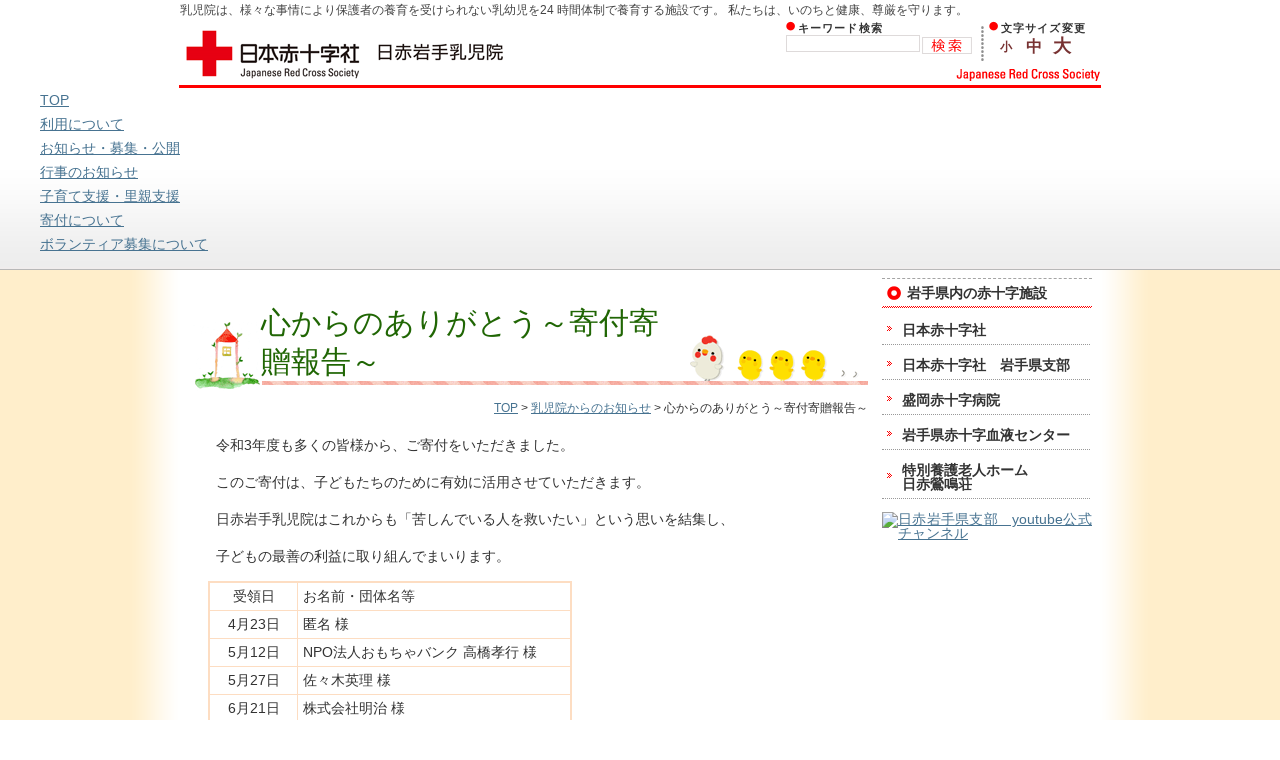

--- FILE ---
content_type: text/html; charset=UTF-8
request_url: http://www.iwate-nyujiinn.jrc.or.jp/nyujiin/post-10825/
body_size: 22809
content:
<!DOCTYPE html PUBLIC "-//W3C//DTD XHTML 1.0 Strict//EN" "http://www.w3.org/TR/xhtml1/DTD/xhtml1-strict.dtd">
<html xmlns="http://www.w3.org/1999/xhtml">
<head>
<meta http-equiv="Content-Type" content="text/html; charset=UTF-8" />
<meta name="description" content="乳児院は、様々な事情により保護者の養育を受けられない乳幼児を24 時間体制で養育する施設です。 私たちは、いのちと健康、尊厳を守ります。" />
<meta name="keywords" content="日赤,岩手,盛岡,乳児院,子育て支援,社会福祉" />
<meta name="viewport" content="width=device-width, initial-scale=1.0">
<title>日赤岩手乳児院 &raquo; 心からのありがとう～寄付寄贈報告～</title>
<link href="http://www.iwate-nyujiinn.jrc.or.jp/cms/wp-content/themes/iwate-nyuuji/style.css" rel="stylesheet" type="text/css" media="all" />
<link href="http://www.iwate-nyujiinn.jrc.or.jp/cms/wp-content/themes/iwate-nyuuji/nyuuji_in.css" type="text/css" rel="stylesheet"/>
<script type="text/javascript" src="http://www.iwate-nyujiinn.jrc.or.jp/cms/wp-content/themes/iwate-nyuuji/js/jquery-1.11.0.min.js"></script>
<script type="text/javascript" src="http://www.iwate-nyujiinn.jrc.or.jp/cms/wp-content/themes/iwate-nyuuji/js/lightbox-2.6.min.js"></script>
<link href="http://www.iwate-nyujiinn.jrc.or.jp/cms/wp-content/themes/iwate-nyuuji/js/lightbox.css" rel="stylesheet" type="text/css" />
<link href="http://www.iwate-nyujiinn.jrc.or.jp/cms/wp-content/themes/iwate-nyuuji/sp_style.css" rel="stylesheet" type="text/css" />
<style id='spbtn' type='text/css'></style>
<script type="text/javascript" src="http://www.iwate-nyujiinn.jrc.or.jp/cms/wp-content/themes/iwate-nyuuji/js/use.js"></script>
<script type="text/javascript" src="http://www.iwate-nyujiinn.jrc.or.jp/cms/wp-content/themes/iwate-nyuuji/js/responsive-nav.js"></script>
<link rel="start" href="http://www.iwate-nyujiinn.jrc.or.jp" title="日赤岩手乳児院" />
<link rel="next" href="http://www.iwate-nyujiinn.jrc.or.jp/about/" title="日赤岩手乳児院 &raquo; 日赤岩手乳児院とは" />
<link rel="shortcut icon" href="http://www.iwate-nyujiinn.jrc.or.jp/cms/wp-content/themes/iwate-nyuuji/img/favicon.ico" />
<link rel='dns-prefetch' href='//s.w.org' />
		<script type="text/javascript">
			window._wpemojiSettings = {"baseUrl":"https:\/\/s.w.org\/images\/core\/emoji\/2.4\/72x72\/","ext":".png","svgUrl":"https:\/\/s.w.org\/images\/core\/emoji\/2.4\/svg\/","svgExt":".svg","source":{"concatemoji":"http:\/\/www.iwate-nyujiinn.jrc.or.jp\/cms\/wp-includes\/js\/wp-emoji-release.min.js"}};
			!function(a,b,c){function d(a,b){var c=String.fromCharCode;l.clearRect(0,0,k.width,k.height),l.fillText(c.apply(this,a),0,0);var d=k.toDataURL();l.clearRect(0,0,k.width,k.height),l.fillText(c.apply(this,b),0,0);var e=k.toDataURL();return d===e}function e(a){var b;if(!l||!l.fillText)return!1;switch(l.textBaseline="top",l.font="600 32px Arial",a){case"flag":return!(b=d([55356,56826,55356,56819],[55356,56826,8203,55356,56819]))&&(b=d([55356,57332,56128,56423,56128,56418,56128,56421,56128,56430,56128,56423,56128,56447],[55356,57332,8203,56128,56423,8203,56128,56418,8203,56128,56421,8203,56128,56430,8203,56128,56423,8203,56128,56447]),!b);case"emoji":return b=d([55357,56692,8205,9792,65039],[55357,56692,8203,9792,65039]),!b}return!1}function f(a){var c=b.createElement("script");c.src=a,c.defer=c.type="text/javascript",b.getElementsByTagName("head")[0].appendChild(c)}var g,h,i,j,k=b.createElement("canvas"),l=k.getContext&&k.getContext("2d");for(j=Array("flag","emoji"),c.supports={everything:!0,everythingExceptFlag:!0},i=0;i<j.length;i++)c.supports[j[i]]=e(j[i]),c.supports.everything=c.supports.everything&&c.supports[j[i]],"flag"!==j[i]&&(c.supports.everythingExceptFlag=c.supports.everythingExceptFlag&&c.supports[j[i]]);c.supports.everythingExceptFlag=c.supports.everythingExceptFlag&&!c.supports.flag,c.DOMReady=!1,c.readyCallback=function(){c.DOMReady=!0},c.supports.everything||(h=function(){c.readyCallback()},b.addEventListener?(b.addEventListener("DOMContentLoaded",h,!1),a.addEventListener("load",h,!1)):(a.attachEvent("onload",h),b.attachEvent("onreadystatechange",function(){"complete"===b.readyState&&c.readyCallback()})),g=c.source||{},g.concatemoji?f(g.concatemoji):g.wpemoji&&g.twemoji&&(f(g.twemoji),f(g.wpemoji)))}(window,document,window._wpemojiSettings);
		</script>
		<style type="text/css">
img.wp-smiley,
img.emoji {
	display: inline !important;
	border: none !important;
	box-shadow: none !important;
	height: 1em !important;
	width: 1em !important;
	margin: 0 .07em !important;
	vertical-align: -0.1em !important;
	background: none !important;
	padding: 0 !important;
}
</style>
<link rel='https://api.w.org/' href='http://www.iwate-nyujiinn.jrc.or.jp/wp-json/' />
<link rel="canonical" href="http://www.iwate-nyujiinn.jrc.or.jp/nyujiin/post-10825/" />
<link rel="alternate" type="application/json+oembed" href="http://www.iwate-nyujiinn.jrc.or.jp/wp-json/oembed/1.0/embed?url=http%3A%2F%2Fwww.iwate-nyujiinn.jrc.or.jp%2Fnyujiin%2Fpost-10825%2F" />
<link rel="alternate" type="text/xml+oembed" href="http://www.iwate-nyujiinn.jrc.or.jp/wp-json/oembed/1.0/embed?url=http%3A%2F%2Fwww.iwate-nyujiinn.jrc.or.jp%2Fnyujiin%2Fpost-10825%2F&#038;format=xml" />
</head>
<body>
<div id="wrap_h1">
	<h1>乳児院は、様々な事情により保護者の養育を受けられない乳幼児を24 時間体制で養育する施設です。 私たちは、いのちと健康、尊厳を守ります。</h1>
</div>
<div id="wrap_top">
	<!--***********ヘッダー***********-->
	<div id="head">
        <!--************日赤岩手乳児院************-->
            <div id="logo">
                <h2><a href="http://www.iwate-nyujiinn.jrc.or.jp">日赤岩手乳児院</a></h2>
            </div>
			<!--************問い合わせ************-->
			<div id="top_add">
            	<div id="search">
                <p class="text">キーワード検索</p>
                <form method="get" action="/">
                <p><input name="s" type="text" title="キーワード検索" id="key_word_area" /><input name="" type="submit" id="submit" value="検索" /></p>
                </form>
                </div>
                
                <div id="font_size">
                <p class="text">文字サイズ変更</p>
                    <ul>
                        <li id="s"><a onclick="s()">小</a></li>
                        <li id="m"><a onclick="m()">中</a></li>
                        <li id="l"><a onclick="l()">大</a></li>
                    </ul>
                </div>
			</div>
        <!--************日赤岩手乳児院************-->
    </div>
	<!--***********ヘッダーここまで***********-->

    
                <!--************上部メニュー************-->
		<div id="menu_top_back">
    				<div class="menu-menu-container"><ul id="menu-menu" class="menu"><li id="menu-item-23" class="menu-item menu-item-type-post_type menu-item-object-page menu-item-home menu-item-23"><a href="http://www.iwate-nyujiinn.jrc.or.jp/">TOP</a></li>
<li id="menu-item-267" class="menu-item menu-item-type-post_type menu-item-object-page menu-item-267"><a href="http://www.iwate-nyujiinn.jrc.or.jp/riyou/">利用について</a></li>
<li id="menu-item-280" class="menu-item menu-item-type-post_type menu-item-object-page menu-item-280"><a href="http://www.iwate-nyujiinn.jrc.or.jp/information/">お知らせ・募集・公開</a></li>
<li id="menu-item-11094" class="menu-item menu-item-type-post_type menu-item-object-page menu-item-11094"><a href="http://www.iwate-nyujiinn.jrc.or.jp/page-11038/">行事のお知らせ</a></li>
<li id="menu-item-268" class="menu-item menu-item-type-post_type menu-item-object-page menu-item-268"><a href="http://www.iwate-nyujiinn.jrc.or.jp/kosodate/">子育て支援・里親支援</a></li>
<li id="menu-item-10835" class="menu-item menu-item-type-post_type menu-item-object-page menu-item-10835"><a href="http://www.iwate-nyujiinn.jrc.or.jp/page-10832/">寄付について</a></li>
<li id="menu-item-14712" class="menu-item menu-item-type-post_type menu-item-object-page menu-item-14712"><a href="http://www.iwate-nyujiinn.jrc.or.jp/page-14710/">ボランティア募集について</a></li>
</ul></div>		</div>

<div id="sp_menu">
    				<div id="nav-collapse" class="menu-menu-container"><ul id="menu-menu-1" class="menu"><li class="menu-item menu-item-type-post_type menu-item-object-page menu-item-home menu-item-23"><a href="http://www.iwate-nyujiinn.jrc.or.jp/">TOP</a></li>
<li class="menu-item menu-item-type-post_type menu-item-object-page menu-item-267"><a href="http://www.iwate-nyujiinn.jrc.or.jp/riyou/">利用について</a></li>
<li class="menu-item menu-item-type-post_type menu-item-object-page menu-item-280"><a href="http://www.iwate-nyujiinn.jrc.or.jp/information/">お知らせ・募集・公開</a></li>
<li class="menu-item menu-item-type-post_type menu-item-object-page menu-item-11094"><a href="http://www.iwate-nyujiinn.jrc.or.jp/page-11038/">行事のお知らせ</a></li>
<li class="menu-item menu-item-type-post_type menu-item-object-page menu-item-268"><a href="http://www.iwate-nyujiinn.jrc.or.jp/kosodate/">子育て支援・里親支援</a></li>
<li class="menu-item menu-item-type-post_type menu-item-object-page menu-item-10835"><a href="http://www.iwate-nyujiinn.jrc.or.jp/page-10832/">寄付について</a></li>
<li class="menu-item menu-item-type-post_type menu-item-object-page menu-item-14712"><a href="http://www.iwate-nyujiinn.jrc.or.jp/page-14710/">ボランティア募集について</a></li>
</ul></div><script type="text/javascript" >
	<!--

		var navigation = responsiveNav("#nav-collapse");
		
	-->
	</script>
</div>
        <!--************上部メニュー************-->
    </div>
    
</div>


<div id="wrap_cont">   
	<!--***********コンテンツ***********-->
    <div id="cont">

        
                <div id="main"><!--#main-->
    
                <h2>心からのありがとう～寄付寄贈報告～</h2>
                <!--パンくずリスト-->
                <div id="p_list">
                    <p><a href="http://www.iwate-nyujiinn.jrc.or.jp">TOP</a> &gt; <a href="http://www.iwate-nyujiinn.jrc.or.jp/category/nyujiin/">乳児院からのお知らせ</a> &gt; 心からのありがとう～寄付寄贈報告～</p>
                </div>
                <!--パンくずリスト-->
                <div id="main_text">
                                <p>  令和3年度も多くの皆様から、ご寄付をいただきました。</p>
<p>  このご寄付は、子どもたちのために有効に活用させていただきます。</p>
<p>  日赤岩手乳児院はこれからも「苦しんでいる人を救いたい」という思いを結集し、</p>
<p>  子どもの最善の利益に取り組んでまいります。</p>
<table style="width: 364px;">
<tbody>
<tr>
<td style="width: 77.2031px; text-align: center;">受領日</td>
<td style="width: 262.797px;">お名前・団体名等</td>
</tr>
<tr>
<td style="width: 77.2031px; text-align: center;">4月23日</td>
<td style="width: 262.797px;">匿名 様</td>
</tr>
<tr>
<td style="width: 77.2031px; text-align: center;">5月12日</td>
<td style="width: 262.797px;">NPO法人おもちゃバンク 高橋孝行 様</td>
</tr>
<tr>
<td style="width: 77.2031px; text-align: center;">5月27日</td>
<td style="width: 262.797px;">佐々木英理 様</td>
</tr>
<tr>
<td style="width: 77.2031px; text-align: center;">6月21日</td>
<td style="width: 262.797px;">株式会社明治 様</td>
</tr>
<tr>
<td style="width: 77.2031px; text-align: center;">7月8日</td>
<td style="width: 262.797px;">匿名 様</td>
</tr>
<tr>
<td style="width: 77.2031px; text-align: center;">7月25日</td>
<td style="width: 262.797px;">匿名 様</td>
</tr>
<tr>
<td style="width: 77.2031px; text-align: center;">7月26日</td>
<td style="width: 262.797px;">畠山元 様</td>
</tr>
<tr>
<td style="width: 77.2031px; text-align: center;">8月2日</td>
<td style="width: 262.797px;">匿名 様</td>
</tr>
<tr>
<td style="width: 77.2031px; text-align: center;">8月31日</td>
<td style="width: 262.797px;">兼平史子 様</td>
</tr>
<tr>
<td style="width: 77.2031px; text-align: center;">9月17日</td>
<td style="width: 262.797px;">匿名 様</td>
</tr>
<tr>
<td style="width: 77.2031px; text-align: center;">9月28日</td>
<td style="width: 262.797px;">千川由佳 様</td>
</tr>
<tr>
<td style="width: 77.2031px; text-align: center;">10月8日</td>
<td style="width: 262.797px;">匿名 様</td>
</tr>
<tr>
<td style="width: 77.2031px; text-align: center;">10月13日</td>
<td style="width: 262.797px;">匿名 様</td>
</tr>
<tr>
<td style="width: 77.2031px; text-align: center;">10月25日</td>
<td style="width: 262.797px;">佐々木英理 様</td>
</tr>
<tr>
<td style="width: 77.2031px; text-align: center;">11月16日</td>
<td style="width: 262.797px;">佐々木敏江 様</td>
</tr>
<tr>
<td style="width: 77.2031px; text-align: center;">11月18日</td>
<td style="width: 262.797px;">井本剛司 様</td>
</tr>
<tr>
<td style="width: 77.2031px; text-align: center;">11月26日</td>
<td style="width: 262.797px;">日本ベビーフード協議会 様　</td>
</tr>
<tr>
<td style="width: 77.2031px; text-align: center;">11月30日</td>
<td style="width: 262.797px;">匿名 様</td>
</tr>
<tr>
<td style="width: 77.2031px; text-align: center;">12月3日</td>
<td style="width: 262.797px;">第一生命保険株式会社盛岡支社都南営業オフィス 様</td>
</tr>
<tr>
<td style="width: 77.2031px; text-align: center;">12月13日</td>
<td style="width: 262.797px;">匿名 様</td>
</tr>
<tr>
<td style="width: 77.2031px; text-align: center;">12月16日</td>
<td style="width: 262.797px;">匿名 様</td>
</tr>
<tr>
<td style="width: 77.2031px; text-align: center;">12月17日</td>
<td style="width: 262.797px;">ハートアライズ 様</td>
</tr>
<tr>
<td style="width: 77.2031px; text-align: center;">12月20日</td>
<td style="width: 262.797px;">匿名 様</td>
</tr>
<tr>
<td style="width: 77.2031px; text-align: center;">12月23日</td>
<td style="width: 262.797px;">匿名 様</td>
</tr>
<tr>
<td style="width: 77.2031px; text-align: center;">12月24日</td>
<td style="width: 262.797px;">滝沢市社会福祉協議会 様</td>
</tr>
<tr>
<td style="width: 77.2031px; text-align: center;">12月24日</td>
<td style="width: 262.797px;">利府豊 様</td>
</tr>
<tr>
<td style="width: 77.2031px; text-align: center;">1月22日</td>
<td style="width: 262.797px;">高橋克雄 様</td>
</tr>
<tr>
<td style="width: 77.2031px; text-align: center;">1月25日</td>
<td style="width: 262.797px;">株式会社明治 様</td>
</tr>
<tr>
<td style="width: 77.2031px; text-align: center;">2月1日</td>
<td style="width: 262.797px;">匿名 様</td>
</tr>
<tr>
<td style="width: 77.2031px; text-align: center;">2月8日</td>
<td style="width: 262.797px;">匿名 様</td>
</tr>
<tr>
<td style="width: 77.2031px; text-align: center;">2月8日</td>
<td style="width: 262.797px;">濱嶋寿美子 様</td>
</tr>
<tr>
<td style="width: 77.2031px; text-align: center;">3月3日</td>
<td style="width: 262.797px;">盛岡商工会議所女性会 様</td>
</tr>
<tr>
<td style="width: 77.2031px; text-align: center;">3月12日</td>
<td style="width: 262.797px;">高橋克雄 様</td>
</tr>
</tbody>
</table>
<table style="width: 364px;">
<tbody>
<tr>
<td style="width: 76.2031px; text-align: center;">4月23日</td>
<td style="width: 263.797px;">NPO法人ハートアライズ  様</td>
</tr>
<tr>
<td style="width: 76.2031px; text-align: center;">8月28日</td>
<td style="width: 263.797px;">  〃</td>
</tr>
<tr>
<td style="width: 76.2031px; text-align: center;">10月19日</td>
<td style="width: 263.797px;">  〃</td>
</tr>
<tr>
<td style="width: 76.2031px; text-align: center;">12月7日</td>
<td style="width: 263.797px;">  〃</td>
</tr>
<tr>
<td style="width: 76.2031px; text-align: center;">1月17日</td>
<td style="width: 263.797px;">  〃</td>
</tr>
<tr>
<td style="width: 76.2031px; text-align: center;">3月28日</td>
<td style="width: 263.797px;">  〃</td>
</tr>
</tbody>
</table>
                				<p class="postinfo">2022年6月29日 9:00 AM　　　カテゴリー：<a href="http://www.iwate-nyujiinn.jrc.or.jp/category/nyujiin/" rel="category tag">乳児院からのお知らせ</a></p>
                </div>
            
                <!--#main--></div>
            <!--************メニュー************-->
        <div id="menu_box">
        
                <div class="kennai_menu">
                <h4>岩手県内の赤十字施設</h4>
                        <div class="menu-sekijuuji_list-container"><ul id="menu-sekijuuji_list" class="menu"><li id="menu-item-10230" class="menu-item menu-item-type-custom menu-item-object-custom menu-item-10230"><a target="_blank" href="http://www.jrc.or.jp/">日本赤十字社</a></li>
<li id="menu-item-272" class="menu-item menu-item-type-custom menu-item-object-custom menu-item-272"><a target="_blank" href="https://www.jrc.or.jp/chapter/iwate/">日本赤十字社　岩手県支部</a></li>
<li id="menu-item-273" class="menu-item menu-item-type-custom menu-item-object-custom menu-item-273"><a target="_blank" href="http://www.morioka.jrc.or.jp/">盛岡赤十字病院</a></li>
<li id="menu-item-274" class="menu-item menu-item-type-custom menu-item-object-custom menu-item-274"><a target="_blank" href="https://www.bs.jrc.or.jp/th/iwate/index.html">岩手県赤十字血液センター</a></li>
<li id="menu-item-275" class="menu-item menu-item-type-custom menu-item-object-custom menu-item-275"><a target="_blank" href="http://www.oumeisou.jrc.or.jp/">特別養護老人ホーム<br />日赤鶯鳴荘</a></li>
</ul></div>            </div>

            <div class="kennai_menu">
<p><a href="https://www.youtube.com/user/jrciwatepr" target="_blank"><img class="aligncenter size-full wp-image-1851" alt="日赤岩手県支部　youtube公式チャンネル" src="http://www.iwate.jrc.or.jp/cms/wp-content/uploads/2014/02/youtube.jpg" width="210" height="60" srcset="http://www.iwate.jrc.or.jp/cms/wp-content/uploads/2014/02/youtube.jpg 210w, http://www.iwate.jrc.or.jp/cms/wp-content/uploads/2014/02/youtube-208x60.jpg 208w" sizes="(max-width: 210px) 100vw, 210px" /></a></p>
            </div>
            
        </div>    
        <!--************メニュー************-->    </div>
	<!--***********コンテンツここまで***********-->
</div>

<div id="wrap_foot">    
	<!--***********フッター***********-->
    <div id="foot">
    	<div id="foot_menu">
        				<div class="menu-menu-container"><ul id="menu-menu-2" class="menu"><li class="menu-item menu-item-type-post_type menu-item-object-page menu-item-home menu-item-23"><a href="http://www.iwate-nyujiinn.jrc.or.jp/">TOP</a></li>
<li class="menu-item menu-item-type-post_type menu-item-object-page menu-item-267"><a href="http://www.iwate-nyujiinn.jrc.or.jp/riyou/">利用について</a></li>
<li class="menu-item menu-item-type-post_type menu-item-object-page menu-item-280"><a href="http://www.iwate-nyujiinn.jrc.or.jp/information/">お知らせ・募集・公開</a></li>
<li class="menu-item menu-item-type-post_type menu-item-object-page menu-item-11094"><a href="http://www.iwate-nyujiinn.jrc.or.jp/page-11038/">行事のお知らせ</a></li>
<li class="menu-item menu-item-type-post_type menu-item-object-page menu-item-268"><a href="http://www.iwate-nyujiinn.jrc.or.jp/kosodate/">子育て支援・里親支援</a></li>
<li class="menu-item menu-item-type-post_type menu-item-object-page menu-item-10835"><a href="http://www.iwate-nyujiinn.jrc.or.jp/page-10832/">寄付について</a></li>
<li class="menu-item menu-item-type-post_type menu-item-object-page menu-item-14712"><a href="http://www.iwate-nyujiinn.jrc.or.jp/page-14710/">ボランティア募集について</a></li>
</ul></div>            
            <div class="foot_menu_box">  
            	<h6>岩手県内の赤十字施設</h6>         
                <div class="menu-sekijuuji_list-container"><ul id="menu-sekijuuji_list-1" class="menu"><li class="menu-item menu-item-type-custom menu-item-object-custom menu-item-10230"><a target="_blank" href="http://www.jrc.or.jp/">日本赤十字社</a></li>
<li class="menu-item menu-item-type-custom menu-item-object-custom menu-item-272"><a target="_blank" href="https://www.jrc.or.jp/chapter/iwate/">日本赤十字社　岩手県支部</a></li>
<li class="menu-item menu-item-type-custom menu-item-object-custom menu-item-273"><a target="_blank" href="http://www.morioka.jrc.or.jp/">盛岡赤十字病院</a></li>
<li class="menu-item menu-item-type-custom menu-item-object-custom menu-item-274"><a target="_blank" href="https://www.bs.jrc.or.jp/th/iwate/index.html">岩手県赤十字血液センター</a></li>
<li class="menu-item menu-item-type-custom menu-item-object-custom menu-item-275"><a target="_blank" href="http://www.oumeisou.jrc.or.jp/">特別養護老人ホーム<br />日赤鶯鳴荘</a></li>
</ul></div></div>            </div>  
       </div>
        
        <div id="foot_add">
			<h3>日赤岩手乳児院</h3>
			<p>〒020-0831岩手県盛岡市三本柳6地割1-10<br />
電話番号：019-614-0821 ファックス：019-907-3612</p>
        </div>
        
        <address>Copyright&copy; 日赤岩手乳児院 All Right Reserved.</address>
        
    </div>    
	<!--***********フッターここまで***********-->
</div>
    		<!-- go_topjs -->
		<div class="pageTopBtn"><a href="#pageTop"></a></div>
		<!-- go_topjs end -->
<script>
$(function() {
$('#slider').nivoSlider({
effect:'fade', //エフェクトの種類
slices:15,
animSpeed:200, //エフェクトの時間
pauseTime:4000,//スライド表示の時間
startSlide:0, //初めに表示するスライド番号 (0 index)
directionNav:false, //次へと前へ表示
directionNavHide:false, //マウスが乗っている時のみ次へ前へ表示
controlNav:false, //下に出るナビゲーション表示
controlNavThumbs:false, //下に出るナビゲーションに画象のサムネイルを使う
controlNavThumbsFromRel:false,
controlNavThumbsSearch: '.jpg', //サムネイルの拡張子
controlNavThumbsReplace: '_thumb.jpg', //サムネイル画象の名前
keyboardNav:false, //キーボードで前後移動
pauseOnHover:false, //マウスが乗っている時スライドを停止させる
manualAdvance:false, //
captionOpacity:0.8 //,透明度
//lastSlide: function(){$('#slider').data('nivoslider').stop();} 
});
});
</script>
<script type='text/javascript' src='http://www.iwate-nyujiinn.jrc.or.jp/cms/wp-includes/js/wp-embed.min.js'></script>
</body>
</html>


--- FILE ---
content_type: text/css
request_url: http://www.iwate-nyujiinn.jrc.or.jp/cms/wp-content/themes/iwate-nyuuji/style.css
body_size: 29813
content:
@charset "utf-8";
/* CSS Document */
/*
Theme Name: 日本赤十字　岩手県支部
Theme URI:http://www.iwate.jrc.or.jp/
Description: 2014年製作
Author: 日本赤十字　岩手県支部
*/

*{
	margin:0;
	padding:0;
	border:0;
	
	text-decoration:none;
}

body, textarea { font-family: "メイリオ", Meiryo, "ＭＳ Ｐゴシック","MS PGothic", sans-serif; }
input, select { font-family: "メイリオ", Meiryo, "ＭＳ Ｐゴシック","MS PGothic", sans-serif; }
/*-------*/

html{
	 overflow-y: scroll;
}

body{
	min-width:1024px;
	color:#333;
	line-height:1.7em;
	font-size:90%;
}

h1,h2,h3,h4,h5,h6{
	font-weight:normal;
	line-height:1.3em;
}

p{
	text-align:justify;
	margin-bottom:13px;
	color:#333;
	
}

ul,ol{
	list-style-type:none;
	margin-bottom:13px;
	list-style-position: outside;
	margin-left:40px;
}

li{
	text-align:justify;
}

hr{
	border-bottom:1px solid #999;
}

a{
	text-decoration:underline;
	color:#477391;
	line-height:1em;
}

a:hover{
	text-decoration: none;
	color:#F33;
}

.red{
	color:#F30;
}

.center{
	text-align:center;
}

.right{
	text-align:right;
}

.big{
	font-size:x-large;
}

.small{
	font-size: small;
}
.clear{
	clear:both;
}

/*記事内の画像*/
.no_border{
	border:none;
}

.center_box{
	margin-left: auto;
	margin-right:auto;
}

.aligncenter{
	display:block;
	margin-left: auto;
	margin-right:auto;
}

table.aligncenter{
	display: table;
}

.alignleft{
	float:left;
	margin-right:10px;
	margin-bottom:10px;
}
			
.alignright{
	float: right;
	margin-left:10px;
	margin-bottom:10px;
}

.new{
	color:#f10;
}

#activity span.new{
	color:#f10;
	float:right;
}

/*送信メッセージ*/
.wpcf7-response-output{
	color:#C30;
	text-align:center;
	margin-top:20px;
}

/*記入漏れ*/
.wpcf7-not-valid-tip-no-ajax{
	color:#C30;
	margin-left:5px;
	text-decoration:underline;
}
			
sup{
	font-size:10px;
}

iframe{/*グーグルマップとか*/
margin-left:auto;
margin-right:auto;
clear:both;
}

dt{
	font-weight:bold;
}

strong{
	font-weight: bold;
}

em{
	font-style:italic;
}

del{
	text-decoration: line-through;
}

blockquote{
	color:#999;
	padding:30px;
	font-style:oblique;
	text-align:justify;
}

blockquote p{
	font-style:oblique;
	text-align:justify;
}

td p{
	text-align:justify;
	}
	
/*パンくずリスト*/
#p_list{
}

#p_list p{
	text-align:right;
	font-size:12px;
}

#p_list a{
}

#p_list a:hover{
}

/*=====================================*/

		/*リスト*/
		#main ul{
			margin-left:10px;
			list-style-type:disc;
		}
		
		#main ol{
			margin-left:10px;
			list-style-type:decimal;
		}
		
		#main li{
			margin-bottom:5px;
		}


/*=====================================*/

			/*ページトップへ*/
			.go_top{
				clear:both;
				margin-top:25px;
				text-align:right;
				border-top: 1px dashed #aaa;
				border-bottom: 1px dashed #aaa;
			}
			
			.go_top a{
				font-size:12px;
				font-weight:bold;
				background-image:url(img/gotop.gif);
				background-repeat:no-repeat;
				background-position:center left;
				text-decoration:none;
				padding: 3px 3px 3px 20px;
			}
			
			.go_top a:hover{
			}
			
/*----------------ページ　分割----------------*/
#wrap_h1{
	overflow:hidden;
	padding-top:3px;
}

	h1{
		width:920px;
		margin:0 auto;
		font-size:12px;
		color:#444;
	}
	

#wrap_top{
	overflow:hidden;
	clear:both;
	border-bottom:1px solid #b8b8b8;
	background-image:url(img/menu_top_back.gif);
	background-repeat:repeat-x;
	background-position:bottom;
}

#wrap_cont{
	overflow:hidden;
	clear:both;
	border-bottom:2px solid #f0eded;
	background: url(./img/nyuuji_in/cont_back.gif);
	background-position:center;
}

#wrap_foot{
	overflow:hidden;
	clear:both;
	border-top:1px solid #b8b8b8;
}

/*----------------ヘッダー----------------*/
#head{
	width:922px;
	overflow:hidden;
	clear:both;
	margin:0 auto;
	height:70px;
	background-image:url(img/head.gif);
	background-repeat:no-repeat;
	background-position:bottom center;
}

/*ロゴ*/
#logo{
	width:332px;
	height:60px;
	float:left;
	margin-top:7px;
}

	#logo h2{
		width:332px;
		height:60px;
	}
	
	#logo h2 a{
		width:332px;
		height:60px;
		display:block;
		background-image:url(img/logo.png);
		background-position:center left;
		background-repeat:no-repeat;
		text-indent:-9999px;
	}
	
	/*検索　文字サイズ*/
	#top_add{
		width:315px;
		height:55px;
		float: right;
		overflow:hidden;
	}

	#top_add p.text{
		font-size:11px;
		font-weight:bold;
		margin:0;
		margin-top:3px;
		letter-spacing:0.1em;
		background-image:url(img/p_class_text.gif);
		background-repeat:no-repeat;
		background-position: top left;
		padding-left:12px;
		line-height:1.3em;
	}
		
		/*---*/
		
		#top_add #search{
			overflow:hidden;
			float:left;
		}
		
			#top_add #search p{
				line-height:1.3em;
			}
		
			#top_add #search form input{
				border:1px solid #dedada;
				height:15px;
				font-size:90%;
				line-height:1em;
			}
			
			#top_add #search form input#key_word_area{
				width:132px;
				float:left;
				margin-right:2px;
			}
			
			#top_add #search form input#submit{
				width:50px;
				height:17px;
				border:none;
				background-image:url(img/search.gif);
				background-repeat:no-repeat;
				background-position:top left;
				text-indent:-9999px;
				cursor:pointer;
			}
			
			#top_add #search form input#submit:hover{
				background-position:top center;
			}
			
			#top_add #search form input#submit:active{
				background-position:top right;
			}
			
		/*---*/
		
		#top_add #font_size{
			width:112px;
			height:50px;
			padding-left:8px;
			float:right;
			background-image:url(img/font_size_box.gif);
			background-repeat:no-repeat;
			background-position:left;
		}

		#top_add #font_size ul{
			overflow:hidden;
			margin:0;
			line-height:1.3em;
		}

		#top_add #font_size ul li{
			float:left;
			text-align:center;
			width:23px;
			height:23px;
			line-height:1.3em;
		}

			#top_add #font_size ul li#s{
				font-size:12px;
				margin-left:5px;
			}

				#top_add #font_size ul li#s a{
					line-height:24px;
				}
	
			#top_add #font_size ul li#m{
				font-size:16px;
				margin-left:5px;
			}

				#top_add #font_size ul li#m a{
					line-height:23px;
				}
	
			#top_add #font_size ul li#l{
				font-size:18px;
				margin-left:5px;
			}

			#top_add #font_size ul li a{
				float:left;
				cursor:pointer;
				color:#783232;
				text-decoration:none;
				font-weight:bold;
				width:23px;
				height:23px;
				line-height:1.3em;
			}

			#top_add #font_size ul li a:hover{
				color:#b92121;
				background-color:#FFC;
			}


/*----------------メイン画像----------------*/
#top_img{
	margin-top:5px;
	overflow:hidden;
}

	#top_img #top_img_back{
		background-image:url(img/main_img_back.gif);
		background-repeat:no-repeat;
		background-position:50% 50%;
		overflow:hidden;
	}

	#slider{
		width:920px;
		margin:0 auto;
		border:1px solid #7c6e6e;
	}
	
/*----------------上部メニュー----------------*/
	#menu_top_back{
		overflow:hidden;
	}

		ul#menu-menu_top{
			width:925px;
			margin:5px auto;
			overflow:hidden;
			padding-left:3px;
		}
	
		ul#menu-menu_top li{
			width:180px;
			min-height:50px;
			display:block;
			float:left;
			border-left:1px solid #c4c4c4;
			border-right:1px solid #c3c3c3;
			border-bottom:1px solid #686868;
			margin-right:3px;
			line-height:1.3em;
		}
	
		ul#menu-menu_top li a{
			text-decoration:none;
			font-size:15px;
			font-weight:bold;
			width:154px;
			min-height:30px;
			display:block;
			border:2px solid #b5acac;
			background-color:#fcfcfc;
			color:#444;
			
			background-image:url(img/menu_top_a.gif);
			background-position:-362px 54px;
			
			padding-top:20px;
			padding-left:22px;
			
			line-height:1em;
		}
		
		ul#menu-menu_top li.menu_2line a{
			padding-top:8px;
			min-height:42px;
		}
		
		ul#menu-menu_top li a:hover{
			background-position:-542px 54px;
		}
		
		ul#menu-menu_top .current-menu-item a,
		ul#menu-menu_top .current-post-ancestor a,
		ul#menu-menu_top .current-page-ancestor a,
		ul#menu-menu_top .current-menu-parent a,
		ul#menu-menu_top .current-post-parent a,
		ul#menu-menu_top .current_page_item a,
		ul#menu-menu_top .current-page-ancestor a{
			background-color:#fc845f;
			color:#FFF;
			background-position:-2px 54px;
		}
	
		ul#menu-menu_top .current-menu-item a:hover,
		ul#menu-menu_top .current-post-ancestor a:hover,
		ul#menu-menu_top .current-page-ancestor a:hover,
		ul#menu-menu_top .current-menu-parent a:hover,
		ul#menu-menu_top .current-post-parent a:hover,
		ul#menu-menu_top .current_page_item a:hover,
		ul#menu-menu_top .current-page-ancestor a:hover{
			background-position:-182px 54px;
		}

	
	
/*----------------メニュー----------------*/
	#menu_box{
		width:210px;
		float:left;
	}

	/*-------背景色付き-------*/
		#menu_box div.menu{
			background-color:#f1f1f1;
			padding:5px;
			margin-bottom:10px;
		}
		
			#menu_box div.menu h3{
				background-color:#fff;
				border-top:2px solid #79ba4e;
				border-bottom:2px solid #79ba4e;
				font-size:13px;
				font-weight:bold;
				text-align:center;
				margin-bottom:5px;
			}
	
			#menu_box div.menu h3#kyouryoku{
				border-top:2px solid #7598e0;
				border-bottom:2px solid #7598e0;
			}
			
		#menu_box div.menu ul{
			overflow:hidden;
			margin:0;
			border-top:1px dashed #fc7554;
		}
		
		#menu_box div.menu li{
			list-style-position:outside;
			margin:0;
			padding:0;
			line-height: normal;
			width:200px;
		}
		
		#menu_box div.menu li a{
			width:177px;
			padding:10px 3px 10px 20px;
			display:block;
			text-decoration:none;
			font-size:14px;
			font-weight:bold;
			border-bottom:1px dashed #fc7554;
			color:#333;
			
			background-color:#fff;
			background-image:url(img/side.gif);
			background-repeat:no-repeat;
			background-position:center left;
		}
			
		#menu_box div.menu li a:hover{
			background-position:center center;
			background-color:#f3e8de;
		}
			
	/*いまここ*/
		
		#menu_box div.menu ul .current-menu-item a,
		#menu_box div.menu ul .current-post-ancestor a,
		#menu_box div.menu ul .current-page-ancestor a,
		#menu_box div.menu ul .current-menu-parent a,
		#menu_box div.menu ul .current-post-parent a,
		#menu_box div.menu ul .current_page_item a,
		#menu_box div.menu ul .current-page-ancestor a{
			color:#FFF;     
			background-position:center right;
			background-color:#e83929;
		}
	
		#menu_box div.menu ul .current-menu-item a:hover,
		#menu_box div.menu ul .current-post-ancestor a:hover,
		#menu_box div.menu ul .current-page-ancestor a:hover,
		#menu_box div.menu ul .current-menu-parent a:hover,
		#menu_box div.menu ul .current-post-parent a:hover,
		#menu_box div.menu ul .current_page_item a:hover,
		#menu_box div.menu ul .current-page-ancestor a:hover{
		}
		
	/*-------背景色付き-------*/

	/*-------背景色なし-------*/
		.other_menu{
			margin-bottom:10px;
		}
		
		.other_menu ul{
			overflow:hidden;
			margin:0;
		}
		
		.other_menu li{
			list-style-position:outside;
			margin:0;
			margin-bottom:3px;
			padding:0;
			line-height: normal;
			width:210px;
			border-top:1px solid #dad8d8;
			border-bottom:3px double #fc7554;
		}
		
		.other_menu li a{
			width:190px;
			padding:10px 3px 10px 17px;
			display:block;
			text-decoration:none;
			font-size:14px;
			font-weight:bold;
			color:#333;
			
			background-image:url(img/other_menu.gif);
			background-repeat:no-repeat;
			background-position:center left;
		}
			
		.other_menu li a:hover{
			background-position:center center;
		}
			
	/*いまここ*/
		
		.other_menu ul .current-other_menu-item a,
		.other_menu ul .current-post-ancestor a,
		.other_menu ul .current-page-ancestor a,
		.other_menu ul .current-other_menu-parent a,
		.other_menu ul .current-post-parent a,
		.other_menu ul .current_page_item a,
		.other_menu ul .current-page-ancestor a{
			color:#FFF;     
			background-position:center right;
		}
	
		.other_menu ul .current-other_menu-item a:hover,
		.other_menu ul .current-post-ancestor a:hover,
		.other_menu ul .current-page-ancestor a:hover,
		.other_menu ul .current-other_menu-parent a:hover,
		.other_menu ul .current-post-parent a:hover,
		.other_menu ul .current_page_item a:hover,
		.other_menu ul .current-page-ancestor a:hover{
		}
		
	/*-------背景色なし-------*/


/*----------------コンテンツ----------------*/
#cont{
	width:904px;
	padding:8px;
	margin:0 auto;
	overflow:hidden;
	background:#fff;
}
	
	/*====================トップのみ====================*/
				

				/*　理念 */
				#policy{
					padding:1em 3em;
					margin:1em 0;
					font-size:120%;
					font-family: "游明朝", YuMincho, "ヒラギノ明朝 ProN W3", "Hiragino Mincho ProN", "HG明朝E", "ＭＳ Ｐ明朝", "ＭＳ 明朝", serif;
					background-color:#fff6e4;
					border-radius:15px;
				}

								
				/*バナー配置*/
				#top_cont{
					clear:both;
					padding-top:10px;
				}
				
				/*岩手県内の赤十字施設　リスト*/
				#wrap_cont ul#menu-sekijuuji_list-1,
				#wrap_cont ul#menu-sekijuuji_list{
					overflow:hidden;
					list-style-type:none;
					list-style-position:outside;
					margin:0;
					margin-bottom:15px;
				}
				
				#wrap_cont ul#menu-sekijuuji_list-1 li,
				#wrap_cont ul#menu-sekijuuji_list li{
					background-repeat:repeat-x;
					background-position:center;
					float:left;
					margin-left:5px;
				}
				
				#wrap_cont ul#menu-sekijuuji_list-1 li a,
				#wrap_cont ul#menu-sekijuuji_list li a{
					background-image: url(img/news_li.gif);
					background-repeat: no-repeat;
					background-position:5px 50%;
					text-decoration:none;
					font-weight:bold;
					font-size:90%;
					color:#333;
					border-bottom:1px dotted #999;
					
					padding: 7px 5px 7px 13px;
					display:block;
				}
				
				#wrap_cont ul#menu-sekijuuji_list-1 li a:hover,
				#wrap_cont ul#menu-sekijuuji_list li a:hover{
					border-bottom:1px solid #666;
					color:#F33;
				}
				
	/*================トップのみここまで================*/
	
	/*-------背景色なし　県内の施設メニュー-------*/
	
		.kennai_menu{
			margin-bottom:10px;
		}
		
		.kennai_menu h4{
			margin-bottom:5px;
			font-size:13px;
		}
		
		#wrap_cont .kennai_menu ul#menu-sekijuuji_list-1,
		#wrap_cont .kennai_menu ul#menu-sekijuuji_list{
			overflow:hidden;
			margin:0;
		}
		
		#wrap_cont .kennai_menu ul#menu-sekijuuji_list-1 li,
		#wrap_cont .kennai_menu ul#menu-sekijuuji_list li{
			margin-bottom:3px;
			margin-left:0;
			line-height: normal;
			width:210px;
		}
		
		#wrap_cont .kennai_menu ul#menu-sekijuuji_list-1 li a,
		#wrap_cont .kennai_menu ul#menu-sekijuuji_list li a{
			width: 183px;
			padding: 10px 5px 7px 20px;
			display:block;
			text-decoration:none;
			font-size:14px;
			font-weight:bold;
			color:#333;
			
		}
			
		#wrap_cont .kennai_menu ul#menu-sekijuuji_list-1 li a:hover,
		#wrap_cont .kennai_menu ul#menu-sekijuuji_list li a:hover{
			border-bottom:1px solid #ff600e;
			color:#ff600e;
			}
			
	/*いまここ*/
		#wrap_cont .kennai_menu ul#menu-sekijuuji_list li.current-menu-item,
		#wrap_cont .kennai_menu ul#menu-sekijuuji_list li.current-kennai_menu-item,
		#wrap_cont .kennai_menu ul#menu-sekijuuji_list li.current-post-ancestor,
		#wrap_cont .kennai_menu ul#menu-sekijuuji_list li.current-page-ancestor,
		#wrap_cont .kennai_menu ul#menu-sekijuuji_list li.current-kennai_menu-parent,
		#wrap_cont .kennai_menu ul#menu-sekijuuji_list li.current-post-parent,
		#wrap_cont .kennai_menu ul#menu-sekijuuji_list li.current_page_item,
		#wrap_cont .kennai_menu ul#menu-sekijuuji_list li.current-page-ancestor{
			background-image:url(img/nennnai_menu_now_2.gif);
			background-repeat:repeat-x;
			background-position:center;
		}
	
		#wrap_cont .kennai_menu ul#menu-sekijuuji_list li.current-menu-item a,
		#wrap_cont .kennai_menu ul#menu-sekijuuji_list li.current-kennai_menu-item a,
		#wrap_cont .kennai_menu ul#menu-sekijuuji_list li.current-post-ancestor a,
		#wrap_cont .kennai_menu ul#menu-sekijuuji_list li.current-page-ancestor a,
		#wrap_cont .kennai_menu ul#menu-sekijuuji_list li.current-kennai_menu-parent a,
		#wrap_cont .kennai_menu ul#menu-sekijuuji_list li.current-post-parent a,
		#wrap_cont .kennai_menu ul#menu-sekijuuji_list li.current_page_item a,
		#wrap_cont .kennai_menu ul#menu-sekijuuji_list li.current-page-ancestor a{
			color:#FFF;   
			background-image:url(img/nennnai_menu_now.gif);
		}
	
		#wrap_cont .kennai_menu ul#menu-sekijuuji_list li.current-kennai_menu-item a:hover,
		#wrap_cont .kennai_menu ul#menu-sekijuuji_list li.current-post-ancestor a:hover,
		#wrap_cont .kennai_menu ul#menu-sekijuuji_list li.current-page-ancestor a:hover,
		#wrap_cont .kennai_menu ul#menu-sekijuuji_list li.current-kennai_menu-parent a:hover,
		#wrap_cont .kennai_menu ul#menu-sekijuuji_list li.current-post-parent a:hover,
		#wrap_cont .kennai_menu ul#menu-sekijuuji_list li.current_page_item a:hover,
		#wrap_cont .kennai_menu ul#menu-sekijuuji_list li.current-page-ancestor a:hover{
		}
		
		
	/*-------背景色なし-------*/
	
	
		
	/*====================各ページ====================*/
			
		/*----------------メイン 本文----------------*/
		#main{
			overflow:hidden;
			width:680px;
			float:right;
			margin-left:10px;
		}
		
			#main_text{
				overflow:hidden;
				margin:0 20px;
			}
			
			.box{
				overflow:hidden;
				width:95%;
				margin:0 auto 10px auto;
				padding:10px;
				border:3px double #ccc;
			}
			
		/*見出し*/
		#main h2,
		#main h3,
		#main h4,
		#main h5,
		#main h6{
			margin-bottom:15px;
			
			font-weight:bold;
			color:#333;
			clear:both;
			
			line-height:1.3em;
		}
		
		/*見出しh2*/
		#main h2{
			background-image:url(img/h2.gif);
			background-repeat:no-repeat;
			background-position: bottom;
			font-size:32px;
			font-weight:normal;
			padding: 10px 5px 10px 25px;
			margin-bottom:5px;
			border-top:2px solid #ffdedc;
		}
		
		/*見出しh3*/
		#main h3{
			border:2px solid #fc4242;
			background-image:url(img/h3.gif);
			background-position:bottom left;
			background-repeat:no-repeat;
			padding: 9px 6px 8px 22px;
			font-size:100%;
		}
		
		/*見出しh4*/
		.kennai_menu h4,
		#main h4{
			border-top:1px dashed #a4a4a4;
			background-image:url(img/h4.gif);
			background-repeat:no-repeat;
			background-position:bottom left;
			padding: 5px 5px 3px 25px;
			font-size:100%;
		}
		
		.kennai_menu h4{
			padding: 5px 5px 6px 25px;
			font-weight:bold;
		}
		
		/*見出しh5*/
		#main h5{
			background-image:url(img/h5.gif);
			background-repeat:no-repeat;
			background-position:left bottom;
			font-size:95%;
			padding: 4px 10px 11px 22px;
			border-top:1px dotted #CCC;
		}
		
		/*見出しh6*/
		#main h6{
			background-image:url(img/p_class_text.gif);
			background-repeat:no-repeat;
			background-position:1% 50%;
			border-top:1px solid #CCC;
			border-bottom:1px dotted #CCC;
			font-size:95%;
			padding:5px 10px 3px 22px;
		}
		
		/*本文*/
		#main p{
		}
		
		/*リスト*/
		#main ol,
		#main ul{
			margin-left:40px;
		}
		
		#main li{
		}
		
		/*テーブル*/
		#main table{
			border-collapse:collapse;
			margin-bottom:15px;
			color:#333;
			border:1px solid #665041;
			font-size:95%;
			line-height:1.3em;
			text-align:justify;
		}
		
		#main table ul,
		#main table ol{
			margin:0 0 0 15px;
		}
		
		#main table li{
			margin:0;
			line-height:1.3em;
		}
		
		#main tr{
		}
		
		#main th{
			padding:5px;
			font-weight:bold;
			
			text-align: left;
			background-image:url(img/th.gif);
			border:1px solid #665041;
			
			white-space:nowrap;
		}
		
		#main td{
			padding:5px;
			
			border:1px solid #665041;
		}
		
		#main th p,
		#main td p{
			line-height:1.8em;
			text-indent:0;
			margin-bottom:0;
			margin-top:0;
			
		}

		/*#main td ul,
		#main td ol{
			margin:0;
		}*/
		
		/*フォーム*/
		#main form{
			margin-left:10px;
			margin-right:10px;
		}
		
		#main form table{
			margin:10px auto;
		}
		
		
		#main form p{
			text-align:center;
		}
		
			#main form fieldset{
				overflow:hidden;
			}
			
			#main form legend{
				color: #F60;
				font-weight:bold;
				font-size:16px;
				letter-spacing:0.3em;
				margin-bottom:15px;
			}
			
			#main form label{
				cursor:pointer;
			}
			
			#main form input{
			}
			
			#main form input[type="password"],
			#main form input[type="text"],
			#main form input[type="email"]{
				border:1px solid #CCC;
				/*width:200px;*/
			}
			
			#main form input[type="checkbox"]{
			}
			
			#main form input[type="radio"]{
			}
			
			#main form select{
				border:1px solid #CCC;
				cursor:pointer;
			}
			
			#main form textarea{
				border:1px solid #CCC;
				vertical-align:top;
				/*width:380px;*/
			}
			
			#main form input[type="submit"]{
				width:200px;
				height:40px;
				background-color:#FF6600;
				color:#FFF;
				font-size:16px;
				font-weight:bold;
				cursor:pointer;
			}
			
			#main form input[type="submit"]:hover{
				background-color: #64321f;
			}
	
	/*================各ページここまで================*/
	
	/*====================トップのみ====================*/
	
					/*お知らせ*/			
					#main #news{
					}
								
					#main #news ul,
					#main #activity #blog_cont ul{
						list-style-position:outside;
						margin-left: auto;
						margin-right:auto;
						width:625px;
						background-image:url(img/news_li_border.gif);
						background-repeat:repeat-x;
						background-position:top left;
						padding-top:1px;
					}
								
					#main #activity #blog_cont ul{
						clear:both;
						width: auto;
						margin:0;
					}
								
					#main #news ul li,
					#main #activity #blog_cont ul li{
						margin:0;
						background-image:url(img/news_li_border.gif);
						background-repeat:repeat-x;
						background-position:bottom left;
						font-weight:bold;
						list-style-type:none;
						padding-bottom:1px;
						line-height:1.3em;
					}
								
					#main #news ul li a,
					#main #activity #blog_cont ul li a{
						padding:5px 10px 5px 25px;
						display:block;
						font-size:90%;
						text-decoration:none;
						
						background-image:url(img/news_li.gif);
						background-repeat:no-repeat;
						background-position:2% 50%;
						line-height:1.3em;
					}
								
						#main #news ul li#list_all a{
							padding:5px 10px 5px 35px;
						}
									
					#main #activity #blog_cont ul li a{
						background-image: none;
					}
								
					#main #news ul li a:hover,
					#main #activity #blog_cont ul li a:hover{
					background-color:#fcf4ec;		
					}
					
					#main #news ul li a span.day{
						color:#333;
					}
								
					#main #news ul li#list_all,
					#main #activity #blog_cont ul li#list_all{
						text-align:center;
						background-color:#eee;
					}
							
					#main #news ul li#list_all a,
					#main #activity #blog_cont ul li#list_all a{
						background-image:none;
						background-image:url(img/old_news.png);
						background-repeat:no-repeat;
						background-position:42% 50%;
					}
					
					/*-----ログイン専用-----*/
						#main #news ul li span.day ,
						#main #news ul li span.blog_cat a{
							display:inline;
							width:auto;
							padding:0;
							font-size:90%;
							background-image:none;
						}
					
						#main #news ul li span.day{
							margin-left:10px;
						}
						
						#main #news.top_page ul li .day{
							margin-left:0;
						}
									
					
					/*-----ログイン専用-----*/
						#main td.blog_cat a{
							font-size:80%;
						}
					
					
					/*活動情報*/
					#main #activity{
						overflow:hidden;
						margin-bottom:10px;
					}					
								
					#main #activity h3{
						margin-bottom:5px;
					}					
								
					#main #activity #blog_cont{
						overflow:hidden;
						padding-bottom:5px;
					}
					
						/*各記事*/		
						#main #activity #blog_cont .blog_box{
							overflow:hidden;
							width:220px;
							float:left;
							border:2px solid #d9d9d9;
							padding-bottom:3px;
						}
						
								
						#main #activity #blog_cont div.blog_box.center_box{
							margin-left:11px;
							margin-right:11px;
						}
									
						#main #activity #blog_cont .blog_box p,
						#main #activity #blog_cont .blog_box h4{
							margin:0;
							font-size:90%;
							text-align:justify;
							border:none;
							background:none;
							line-height:1.3em;
						}
								
						#main #activity #blog_cont .blog_box p.blog_date{
							font-weight:bold;
							color:#652121;
							font-size:80%;
							width:206px;
							margin:3px 0 3px 5px ;
							background-color:#f1f1f1;
							padding:2px;
						}
								
								
						#main #activity #blog_cont .blog_box p.blog_image{
							/*width:230px;
							height:120px;
							margin:3px auto;
							padding-bottom:10px;
							line-height:1em;*/
							text-align:center;
							margin-bottom:3px;
						}
								
							#main #activity #blog_cont .blog_box p.blog_image a{
								width:208px;
								height:105px;
								border:1px solid #d6d5d4;
								overflow:hidden;
								display:block;
								margin:0 auto;
							}
									
							#main #activity #blog_cont .blog_box p.blog_image a:hover{
								border:1px solid #999;
							}
									
						#main #activity #blog_cont .blog_box h4.blog_title{
							font-weight:bold;
							margin:0 5px 0 5px;
							/*border-top:1px dotted #f40000;
							border-bottom:1px dotted #f40000;*/
							width:206px;
							padding:2px;
							
							line-height:1em;
							line-stacking:-2px;
							
							background-image:url(img/activity_title.gif);
							background-repeat:repeat-x;
							background-position:top left;
						}
								
						#main #activity #blog_cont .blog_box h4.blog_title a{
							text-decoration:none;
							line-height:1em;
							line-stacking:-2px;
							display:block;
							padding:4px 2px ;
							
							background-image:url(img/activity_title.gif);
							background-repeat:repeat-x;
							background-position: bottom left;
						}
							
						#main #activity #blog_cont .blog_box h4.blog_title a:hover{
							color:#F33;
							background-color:#fcf4ec;
						}
						
						#main #activity #blog_cont .blog_box .blog_cat p{
							text-align:center;
							font-size:80%;
						}
								
						
						/*-----*/
						
						#main #activity #blog_cont .blog_1,
						#main #activity #blog_cont .blog_2,
						#main #activity #blog_cont .blog_3{
							margin-bottom:5px;
						}
						
						#main #activity #blog_cont .blog_1{
							clear:both;
						}
						
								
	/*================トップのみここまで================*/

/*----------------フッター----------------*/
#foot{
	margin:0 auto;
		overflow:hidden;
		background-image:url(img/foot_add.gif);
		background-repeat:repeat-x;
		background-position:center bottom;
	}
	
	/*フッターメニュー*/
	#foot_menu{
	width:920px;
		overflow:hidden;
		margin:10px auto;
		padding-bottom: 10px;
	}
	
	#foot_menu ul{
		clear:both;
		overflow:hidden;
		margin-left:0;
	}
	
	#foot_menu li{
		float:left;
		font-size:12px;
		background-image:url(img/foot_list.png);
		background-repeat:no-repeat;
		background-position:center left;
		margin-right:5px;
		line-height:1.3em;
	}
	
	#foot_menu a{
		padding:2px 5px 2px 17px;
		line-height:1.3em;
	}
	
	#foot_menu a:hover{
	}
	
		#foot_menu .foot_menu_box{
			overflow:hidden;
			clear:both;
			background-color:#f7f5f5;
			border:1px solid #b1b0b0;
			margin-top:10px;
			margin-bottom:10px;
			padding:5px 10px;
		}
		
		#foot_menu .foot_menu_box h6{
			float:left;
			font-size:14px;
			font-weight:bold;
			color:#333;
			background-image:url(img/foot_list_box.gif);
			background-repeat:no-repeat;
			background-position:center left;
			width:145px;
			margin-left:10px;
			padding-left:20px;
		}
		
		#foot_menu .foot_menu_box ul{
			clear: none;
			float: left;
			margin:0;
		}
		
	
	/*フッター　会社名*/
	#foot_add{
		clear:both;
		overflow:hidden;
		background-image:url(img/foot_add.gif);
		background-repeat:repeat-x;
		background-position:center bottom;
	}
	
	#foot_add h3{
		font-size:18px;
		font-weight:bold;
		width:48%;
		float:left;
		text-align:right;
		margin-right:15px;
		color:#ff0000;
		line-height: 50px;
	}
	
	#foot_add p{
		font-size:14px;
	}
	
	/*アドレス*/
	address{
		font-style:normal;
		font-size:12px;
		margin-top:15px;
		margin-bottom:20px;
		text-align:center;
	}

/*======================================================*/
p.postinfo{
	clear:both;
	text-align: right;
	font-size:12px;
	border-top: solid 2px #FC9;
	border-bottom: solid 2px #FC9;
	padding:5px 10px;
	margin-top:20px;
}


.pagination {
clear:both;
padding:20px 0;
position:relative;
font-size:11px;
line-height:13px;
}
 
.pagination span, .pagination a {
margin: 2px 2px 2px 0;
padding:6px 9px 5px 9px;
text-decoration:none;
width:auto;
color:#fff;
background: #555;
}
 
.pagination a:hover{
color:#fff;
background: #3279BB;
}
 
.pagination .current{
padding:6px 9px 5px 9px;
background: #3279BB;
color:#fff;
}


/*スライドショー*/

.nivoSlider {
    position: relative;
    background-image: url(img/loading.gif);
    background-repeat:no-repeat;
    background-position: 50% 50% !important;
    background-color:#ccc;
}

.nivoSlider img {
    position: absolute;
    top: 0px;
    left: 0px;
    display: none;
}
.nivoSlider a {
    border: 0;
    display: block;
}

#slider .nivo-slice{
	display: block;
    position: absolute;
margin:0 auto;
    z-index: 5;
    height: 100%;
    background-position: 50% 50% !important;
right:0;
}

/*スタイル解除*/
.style_reset{
	margin:0 !important;
	padding:0 !important;
	border:none !important;
}

.border{
			border: 1px solid #ccc;
			padding: 3px;
}

.noborder td{
	border:none !importatnt;
}

		/* 画像装飾 */
		img.maru{
			position:relative;
			border-radius:15px;
		}

		img.maru:before{
			display:block;
			position:absolute;
			content:'';
			width:100%;
			height:100%;
		}


--- FILE ---
content_type: text/css
request_url: http://www.iwate-nyujiinn.jrc.or.jp/cms/wp-content/themes/iwate-nyuuji/nyuuji_in.css
body_size: 6855
content:
@charset "utf-8";
/* CSS Document */

#menu_box{
	float:right;
}

#main{
	/*background-image:url(img/nyuuji_in/main_back.gif);*/
	background-repeat:no-repeat;
	background-position:top right;
	float:left;
	padding-right:6px;
	margin-left:0;
}

#main_text{
	clear:both;
}

#main h3,
#main h4,
#main h5,
#main h6{
	font-size:100%;
	color:#781010;
}

#main h2,
#main h3,
#main h4,
#main h5,
#main h6{
	font-family:'HG丸ｺﾞｼｯｸM-PRO', 'HGMaruGothicMPRO';
}


#main h2{
	background-image:url(img/nyuuji_in/h2.gif);
	background-position:left bottom;
	border:none;
	color:#206604;
	font-size:30px;
	padding: 25px 180px 10px 73px;
}

#main h3{
	background-image:url(img/nyuuji_in/h3.gif);
	background-position:left bottom;
	border:none;
	padding: 22px 5px 12px 55px;
}

#main h4{
	background-image:url(img/nyuuji_in/h4.gif);
	background-position:left bottom;
	border:none;
	padding: 50px 5px 12px 70px;
}

#main h5{
	background-image:url(img/nyuuji_in/h5.gif);
	background-position:left bottom;
	border:none;
	padding: 23px 5px 12px 55px;
}

#main h6{
	background-image:url(img/nyuuji_in/h6.gif);
	background-position:left bottom;
	border:none;
	padding: 17px 5px 12px 40px;
}

		
		#main table{
			border:2px solid #fdddc2;
		}
		
		#main table th,
		#main table td{
			border: none;
			border:1px solid #fdddc2;
		}
		

/* 新着情報 */

#main ul.newslist{
	list-style-type:none;
	margin-left:0;
}

ul.newslist li{
	border-bottom:1px dotted #ccc;
}

#kako{
	clear:both;
	text-align:right;
}

#activity #kako{
	padding:8px;
	border-bottom:1px dotted #ccc;
}

/*メニュー*/
ul#nyu_menu,
ul#nyu_menu_child{
	/*clear:both;*/
	margin:0;
	margin-bottom:10px;
}

	ul#nyu_menu li,
	ul#nyu_menu_child li{
		list-style-type:none;
		list-style-position:outside;
		float:left;
		width:138px;
	}

	ul#nyu_menu li a,
	ul#nyu_menu_child li a{
		padding: 20px 5px 10px 30px;
		width: 103px;
		display:block;

		background-image: url(img/nyuuji_in/menu_nyu.gif);
		background-repeat:no-repeat;
		background-position:0 0;
		font-family:'HG丸ｺﾞｼｯｸM-PRO', 'HGMaruGothicMPRO';
		color:#663a1f;
		font-weight:bold;
		text-decoration:none;
	}

	ul#nyu_menu li a:hover,
	ul#nyu_menu_child li a:hover{
		color:#663a1f;
		background-position: -138px 0;
	}

		ul#nyu_menu .current_page_item a,
		/*ul#nyu_menu .current-post-ancestor a,
		ul#nyu_menu .current-page-ancestor a,
		ul#nyu_menu .current-menu-parent a,
		ul#nyu_menu .current-post-parent a,
		ul#nyu_menu .current_page_item a,
		ul#nyu_menu .current-page-ancestor a,*/
		ul#nyu_menu_child .current_page_item a/*,
		ul#nyu_menu_child .current-post-ancestor a,
		ul#nyu_menu_child .current-page-ancestor a,
		ul#nyu_menu_child .current-menu-parent a,
		ul#nyu_menu_child .current-post-parent a,
		ul#nyu_menu_child .current_page_item a,
		ul#nyu_menu_child .current-page-ancestor a*/{
			background-position: -276px 0;
			color:#206604;
		}
		
		
		#main table.table_n1,
		#main table.table_n2{
			background-color:#fefcf2;
		}
		
			#main table.table_n1{
				float:left;
				width:35%;
			}
			
			#main table.table_n1 h3,
			#main table.table_n2 h3{
				background-image:url(img/nyuuji_in/h3.gif);
				background-repeat:no-repeat;
				background-position: left bottom;
				border:none;
				padding: 25px 6px 8px 52px;
			}
			
			#main table.table_n2{
				float:right;
				width:64%;
			}
			
			#main table.table_n2 h3{
				background-image:url(img/nyuuji_in/h3_2.gif);
				padding: 25px 6px 8px 62px;
			}
			
		
		#main table table{
			border-collapse:collapse;
			margin-bottom:15px;
			color:#333;
			border:1px solid #665041;
			font-size:95%;
			line-height:1.3em;
			text-align:justify;
			background-color:#FFF;
			margin-bottom:1px;
		}
		
		#main table table th{
			padding:5px;
			font-weight:bold;
			
			text-align: left;
			background-image:url(img/th.gif);
			border:1px solid #665041;
			
			white-space:nowrap;
		}
		
		#main table table td{
			padding:5px;
			
			border:1px solid #665041;
		}


	/*お知らせアイコン*/
		ul#nyu_news_list{
			list-style-type:none;
			list-style-position:outside;
			overflow:hidden;
			margin:0;
		}

		ul#nyu_news_list li{
			width:215px;
			height:186px;
			margin-left:10px;
			float:left;
		}

		ul#nyu_news_list li a{
			width:215px;
			height:186px;
			display:block;
			background-image:url(img/nyuuji_in/nyu_news.jpg);
			background-repeat:no-repeat;
			text-indent:-9999px;
		}

		/*---------------*/
/*		
		ul#nyu_news_list li#nyu_news_list_1 a{
			background-position:0 0;
		}

		ul#nyu_news_list li#nyu_news_list_1 a:hover{
			background-position:-215px 0;
		}
窓開きを標準に
*/
		ul#nyu_news_list li#nyu_news_list_1 a{
			background-position:-215px 0;
		}

		ul#nyu_news_list li#nyu_news_list_1 a:hover{
			opacity:0.6;
		}
		/*---------------*/
/*		
		ul#nyu_news_list li#nyu_news_list_2 a{
			background-position:0 -186px;
		}

		ul#nyu_news_list li#nyu_news_list_2 a:hover{
			background-position:-215px -186px;
		}
窓開きを標準に
*/
		ul#nyu_news_list li#nyu_news_list_2 a{
			background-position:-215px -186px;
		}

		ul#nyu_news_list li#nyu_news_list_2 a:hover{
			opacity:0.6;
		}
		/*---------------*/

/*		
		ul#nyu_news_list li#nyu_news_list_3 a{
			background-position:0 -372px;
		}

		ul#nyu_news_list li#nyu_news_list_3 a:hover{
			background-position:-215px -372px;
		}
窓開きを標準に
*/
		ul#nyu_news_list li#nyu_news_list_3 a{
			background-position:-215px -372px;
		}

		ul#nyu_news_list li#nyu_news_list_3 a:hover{
			opacity:0.6;
		}

		/*---------------*/
		
	/*一日の生活*/
		#main table.seikatsu_am,
		#main table.seikatsu_pm{
			background-color:#fefcf2;
			border:2px solid #fdddc2;
			width:48%;
		}

		#main table.seikatsu_am th,
		#main table.seikatsu_pm th,
		#main table.seikatsu_am td,
		#main table.seikatsu_pm td{
			border: none;
			vertical-align: middle;
			border:1px solid #fdddc2;
		}
		
		#main table.seikatsu_am th,
		#main table.seikatsu_pm th{
			width:10%;
		}
		
	/*行事*/
		#main table.seasons{
			width:49%;
			margin-left:0;
			margin-right:0;
		}

					
							/*---乳児院ページの場合---*/	
								#main #activity.nyujiin #blog_cont ul li#list_all{
									background-color:#fffbe4;
								}

							#main #activity.nyujiin #blog_cont .blog_box{
								width:214px;
								border:1px solid #fdc2a4;
							}

							#main #activity.nyujiin #blog_cont .blog_box p.blog_date{
								width:204px;
								margin:3px 0 3px 3px ;
								background-color:#fff8cc;
							}

							#main #activity.nyujiin #blog_cont .blog_box h4.blog_title{
								margin:0 3px 0 3px;
								width:207px;
								
								background:none;
							}

							#main #activity.nyujiin #blog_cont .blog_box h4.blog_title a{
								color:#206604;
								padding: 4px 2px 9px;
								
								background-image: url(img/nyuuji_in/activity_title.gif);
							}








--- FILE ---
content_type: text/css
request_url: http://www.iwate-nyujiinn.jrc.or.jp/cms/wp-content/themes/iwate-nyuuji/sp_style.css
body_size: 8044
content:
@charset "utf-8";
#sp_menu{
	display:none;
}

@media screen and (max-width:500px){


body,html{
	width:100%;
	min-width:100%;
}

/* img */

.alignleft {
	float:none;
	clear: both;
	display: block;
	margin-left: auto;
	margin-right: auto;
}

.alignright {
	float:none;
	clear: both;
	display: block;
	margin-left: auto;
	margin-right: auto;
}

iframe{/*グーグルマップとか*/
	width:100%;
}
	
/*パンくずリスト*/
#p_list{
	display:none;
}

/*=====================================*/

		/*リスト*/
		#main ul{
			margin-left:0px;
		}
		
		#main ol{
			margin-left:0px;
		}

/*=====================================*/
			
/*----------------ページ　分割----------------*/
	h1{
		display:none;
	}
	

/*----------------ヘッダー----------------*/
#wrap_top{
	background-image:none;
}
#head{
	width:100%;
	height:inherit;
}

/*ロゴ*/
#logo{
	float:none;
}
	
	/*検索　文字サイズ*/
	#top_add{
		margin-left:8px;
		float: none;
	}


/*----------------メイン画像----------------*/

	#slider{
		width:100% !important;
		box-sizing:border-box;
	}
	
/*----------------上部メニュー----------------*/
	#menu_top_back{
		display:none;
	}


/*----sp_menu ----*/

#sp_menu{
	display:block;
	width:100%;
	margin:auto;
}


.nav-collapse ul {
  margin: 0;
  padding: 0;
  width: 100%;
  display: block;
  list-style: none;
}

.nav-collapse li {
  width: 100%;
  display: block;
}

.js .nav-collapse {
  clip: rect(0 0 0 0);
  max-height: 0;
  position: absolute;
  display: block;
  overflow: hidden;
  zoom: 1;
}

.nav-collapse.opened {
  max-height: 9999px;
}

{
  .js .nav-collapse {
    position: relative;
    max-height: none;
  }
  #nav-toggle {
    display: none;
  }
}

.nav-collapse,
.nav-collapse * {
  -moz-box-sizing: border-box;
  -webkit-box-sizing: border-box;
  box-sizing: border-box;
}

.nav-collapse,
.nav-collapse ul {
  list-style: none;
  width: 100%;
  float: left;
    background-color:#fff;
}

.nav-collapse li {
  float: left;
  width: 100%;
    border-bottom:1px dotted #ccc;
}

{
  .nav-collapse li {
    width: 25%;
    *width: 24.9%; /* IE7 Hack */
    _width: 19%; /* IE6 Hack */
  }
}

.nav-collapse a {
  color: #333;
  text-decoration: none;
  width: 100%;
  border-bottom: 1px solid white;
  padding: 0.7em 1em;
  float: left;
}

{
  .nav-collapse a {
    margin: 0;
    padding: 1em;
    float: left;
    text-align: center;
    border-bottom: 0;
    border-right: 1px solid white;
  }
}

.nav-collapse ul ul a {
  background: #ca3716;
  padding-left: 2em;
}

{
  .nav-collapse ul ul a {
    display: none;
  }
}

.nav-toggle {
  -webkit-touch-callout: none;
  -webkit-user-select: none;
  -moz-user-select: none;
  -ms-user-select: none;
  user-select: none;
  border-top: 1px solid #ccc;
  border-bottom: 1px solid #ccc;
  cursor: pointer;
  width: 100%;
  overflow: hidden;
  text-align:center;
  text-decoration:none;
  background:#fff;
  color:#e70012;
  font-weight:bold;
  padding:8px 0;
  display:block;
  margin:0 auto;
}

.nav-toggle span:after {
	content:'▼';
}

.nav-toggle.active span:after {
	content:'▲';
}

#nav-collapse {
	background-color:rgba(255,255,255,0.5);
	margin-bottom: 8px;
}


	
	

/*----------------コンテンツ----------------*/
#cont{
	width:100%;
	padding:1em;
	box-sizing:border-box;
}
	
	/*====================トップのみ====================*/
				
#menu_box {
    width: 100%;
    float: none;
}

#policy {
    padding: 1em;
    font-size: 100%;
}

#wrap_cont .kennai_menu ul#menu-sekijuuji_list-1 li, #wrap_cont .kennai_menu ul#menu-sekijuuji_list li{
	width:100%;
}

#wrap_cont .kennai_menu ul#menu-sekijuuji_list-1 li a, #wrap_cont .kennai_menu ul#menu-sekijuuji_list li a{
	display:inherit;
	width:100%;
}

		
	/*====================各ページ====================*/
			
		/*----------------メイン 本文----------------*/
		#main{
			width:100%;
			float:none;
		}

			
		/*画像*/
		#main img{
			max-width:100%;
			height:auto;
		}

#main h2{
	padding:10px 10px 10px 35px;
	font-size:140%;
	background-size: contain;
	text-shadow:1px 1px #fff,-1px 1px #fff,1px -1px #fff,-1px -1px #fff;
}

#main h3,
#main h4,
#main h5{
	padding:10px 5px 10px 35px;
	background-size:contain;
}
	
/* 投稿一覧　*/
#main #activity #blog_cont .blog_box{
	float:none;
}

#main #activity.nyujiin #blog_cont .blog_box{
	width:100%;
	box-sizing:border-box;
}

#main #activity #blog_cont div.blog_box.center_box{
	margin-right:0;
	margin-left:0;
}

#main table,
#main #activity.nyujiin #blog_cont .blog_box p.blog_date,
#main #activity.nyujiin #blog_cont .blog_box h4.blog_title{
	width:98% !important;
	margin:1%;
	box-sizing:border-box;
}

/*院内での生活*/
#main table.seikatsu_am, #main table.seikatsu_pm,
#main table.seasons{
	display:table;
	width:96%;
}

	/*================各ページここまで================*/
	
	/*====================トップのみ====================*/
	
					/*お知らせ*/			

#main ul.newslist li span{
    display:block;
}						
								
	/*================トップのみここまで================*/

/*----------------フッター----------------*/
	/*フッターメニュー*/
	#foot_menu{
	width:100%;
	}

	#foot_menu li{
		margin-bottom:13px;
	}

	#foot_menu .foot_menu_box h6{
		margin-bottom:13px;
	}

		#foot_menu .foot_menu_box{
			width:98%;
			margin:10px auto;
			box-sizing:border-box;
		}
		
		#foot_menu .foot_menu_box h6{
			float:left;
			font-size:14px;
			font-weight:bold;
			color:#333;
			background-image:url(img/foot_list_box.gif);
			background-repeat:no-repeat;
			background-position:center left;
			width:145px;
			margin-left:10px;
			padding-left:20px;
		}
		
		#foot_menu .foot_menu_box ul{
			clear: none;
			float: left;
			margin:0;
		}
		
	
	/*フッター　会社名*/
	
	#foot_add h3{
		padding:8px 1em;
		width:100%;
		float:none;
		text-align:left;
		box-sizing:border-box;
	}
	
	#foot_add p{
		padding:8px;
	}
	
	/*アドレス*/
	address{
		font-style:normal;
		font-size:12px;
		margin-top:15px;
		margin-bottom:20px;
		text-align:center;
	}

/*======================================================*/
p.postinfo{
	clear:both;
	text-align: right;
	font-size:12px;
	border-top: solid 2px #FC9;
	border-bottom: solid 2px #FC9;
	padding:5px 10px;
	margin-top:20px;
}


.pagination {
clear:both;
padding:20px 0;
position:relative;
font-size:11px;
line-height:13px;
}
 
.pagination span, .pagination a {
margin: 2px 2px 2px 0;
padding:6px 9px 5px 9px;
text-decoration:none;
width:auto;
color:#fff;
background: #555;
}
 
.pagination a:hover{
color:#fff;
background: #3279BB;
}
 
.pagination .current{
padding:6px 9px 5px 9px;
background: #3279BB;
color:#fff;
}


/*スライドショー*/

.nivoSlider {
    position: relative;
    background-image: url(img/loading.gif);
    background-repeat:no-repeat;
    background-position: 50% 50% !important;
    background-color:#ccc;
}

.nivoSlider img {
    position: absolute;
    top: 0px;
    left: 0px;
    display: none;
}
.nivoSlider a {
    border: 0;
    display: block;
}

#slider .nivo-slice{
	display: block;
    position: absolute;
margin:0 auto;
    z-index: 5;
    height: 100%;
    background-position: 50% 50% !important;
right:0;
}
/*---- go_top ----*/
.pageTopBtn {
  display: none;
  position: fixed;
  bottom: 40px;
  right: 40px;
  width: 50px;
  height: 50px;
  margin-bottom: 0;
  border-radius: 15px;
  background-color: #3eb134;
  background: rgba(255, 174, 168, 0.4);
  text-align: center;
  }
  .pageTopBtn a {
    display: block;
    width: 50px;
    height: 50px;
    background: url("./icon_pageTop.png") center 2px no-repeat;
    background-size: 40px auto;
    white-space: nowrap;
    text-indent: 100%;
    overflow: hidden;
    }
    .pageTopBtn:hover {
      background: rgba(255, 174, 168, 0.8);
      }
  .pageTopBtn {
    display: none;
    position: fixed;
    bottom: 10px;
    right: 10px;
    width: 50px;
    height: 50px;
    margin-bottom: 0;
    border-radius: 15px;
    background-color: #3eb134;
    background: rgba(255, 174, 168, 0.5);
}

#go_top{
	display:none;
}

}


--- FILE ---
content_type: application/javascript
request_url: http://www.iwate-nyujiinn.jrc.or.jp/cms/wp-content/themes/iwate-nyuuji/js/use.js
body_size: 5155
content:
// JavaScript Document

//--------文字サイズ--------
function s(){
	document.getElementById("cont").style.fontSize="80%";
}
function m(){
	document.getElementById("cont").style.fontSize="100%";
}
function l(){
	document.getElementById("cont").style.fontSize="120%";
}


//--------上部メニュー　2行になったとき brを消す--------
    $(function() {
        $("#menu-menu_top li").has("br").addClass("menu_2line");
      })
	  
//--------フッターメニュー　2行になったとき brを消す--------
		$(function(){
			if($("#wrap_foot #foot_menu li a").has("br").length) {
					$('#wrap_foot #foot_menu li a br').remove();
				}
			});
			
//--------トップページ　#top_contメニュー　2行になったとき brを消す--------
		$(function(){
			if($("#top_cont #menu-sekijuuji_list-1 li").has("br").length) {
					$('#top_cont #menu-sekijuuji_list-1 li br').remove();
				}
			});
			
		$(function(){
			if($("#top_cont #menu-sekijuuji_list li").has("br").length) {
					$('#top_cont #menu-sekijuuji_list li br').remove();
				}
			});
			
//--------スマホ用表示　お知らせ欄があったら'　'をbrに変換--------
			$(function(){
				$('#sp_browser #main #news ul li').each(function(){
					var txt = $(this).html();
					$(this).html(
						txt.replace('</span>　','</span><br />')
					);
				});
			});
			
			$(function(){
				$('#sp_browser #main #news ul li').each(function(){
					var txt = $(this).html();
					$(this).html(
						txt.replace('<span class="blog_cat">【','<span class="blog_cat"><br />【')
					);
				});
			});
			
//--------スマホ用表示　シングル　カテゴリ欄'　'をbrに変換--------
			$(function(){
				$('.postinfo').each(function(){
					var txt = $(this).html();
					$(this).html(
						txt.replace('　　　カテゴリー','<br />カテゴリー')
					);
				});
			});
			
//--------スマホ用表示　問い合わせフォーム　テキストエリア　cols="30"に変更--------
			$(function(){
				$('#sp_browser #main').each(function(){
					var txt = $(this).html();
					$(this).html(
						txt.replace('cols="40"','cols="30"')
					);
				});
			});
			
//--------赤十字とはページ　サイドメニューの.current-menu-itemを消す--------
		$(function(){
			if($("#menu_top_back li#menu-item-1825").has(".current-menu-item")) {
					$('ul#menu-katsudou_menu li#menu-item-1987').removeClass("current-menu-item");
					$('ul#menu-katsudou_menu li#menu-item-1988').removeClass("current-menu-item");
					$('ul#menu-katsudou_menu li#menu-item-1989').removeClass("current-menu-item");
				}
			});
			
//--------サイトマップ　リストのスタイル削除--------
    $(function() {
        $(".sitemap_box #menu-sekijuuji_list-1").attr('id', "sitemap_list");
      })
	  
    $(function() {
        $(".sitemap_box #menu-sekijuuji_list").attr('id', "sitemap_list");
      })
	  
//--------サイトマップ　2行になったとき brを消す--------
		$(function(){
			if($(".sitemap_box li a").has("br").length) {
					$('.sitemap_box li a br').remove();
				}
			});
			
//-------ライトボックス--------

jQuery(document).ready(function($){
    $('a[href$=".jpg"], a[href$=".jpeg"], a[href$=".gif"], a[href$=".png"], a[href$=".bmp"]').each(function(){
        $(this).attr('data-lightbox', 'roadtrip');
    });
});


	/*$(function(){
		$("#main a").has("img").attr("data-lightbox", "roadtrip");
	});	*/

jQuery(document).ready(function($){
    $('a[href^="http://demo3.echna.ne.jp"]').each(function(){
        $(this).attr('target', '_self');
    });
});

	
	
//-------乳児院　ボックス--------

	$(function(){
			$(".nyuuji_in_page table").toggleClass("table_nyuji");
			$(".nyuuji_in_page table").eq(0).toggleClass("table_n1");
			$(".nyuuji_in_page table").eq(1).toggleClass("table_n2");
	});
	
//--------見出しにIDを自動でつける--------
	
	/* $(document).ready(function(){
		$("#main_text h3").each(function(index, elem) {$(elem).attr("id", "h3_"+(index+1)); });
	});
	  
	 $(document).ready(function(){
		$("#main_text h4").each(function(index, elem) {$(elem).attr("id", "h4_"+(index+1)); });
	});
	  
	 $(document).ready(function(){
		$("#main_text h5").each(function(index, elem) {$(elem).attr("id", "h5_"+(index+1)); });
	});
	  
	 $(document).ready(function(){
		$("#main_text h6").each(function(index, elem) {$(elem).attr("id", "h6_"+(index+1)); });
	});*/
	  
//--------スマホ用　理念の brを消す--------

$(window).on('load resize', function(){
	var wd = $(window).width();
	var policybr =  $("#policy br") ;
	if( wd < 500 ){
		$(function(){
for (var i=0;i < 1;i++ ){
			$(policybr[0]).remove();
var str = $("#policy")[0].innerHTML;
str = str.replace(/\s+/g, "");
$("#policy").html(str);
		}
			});
	}
});

//--------トップに戻る--------
$(document).ready(function(){
  var pagetop = $('.pageTopBtn');
  $(window).scroll(function () {
    if ($(this).scrollTop() > 100) {
      pagetop.fadeIn();
    } else {
      pagetop.fadeOut();
    }
  });
  pagetop.click(function () {
    $('body, html').animate({ scrollTop: 0 }, 500);
    return false;
  });
});